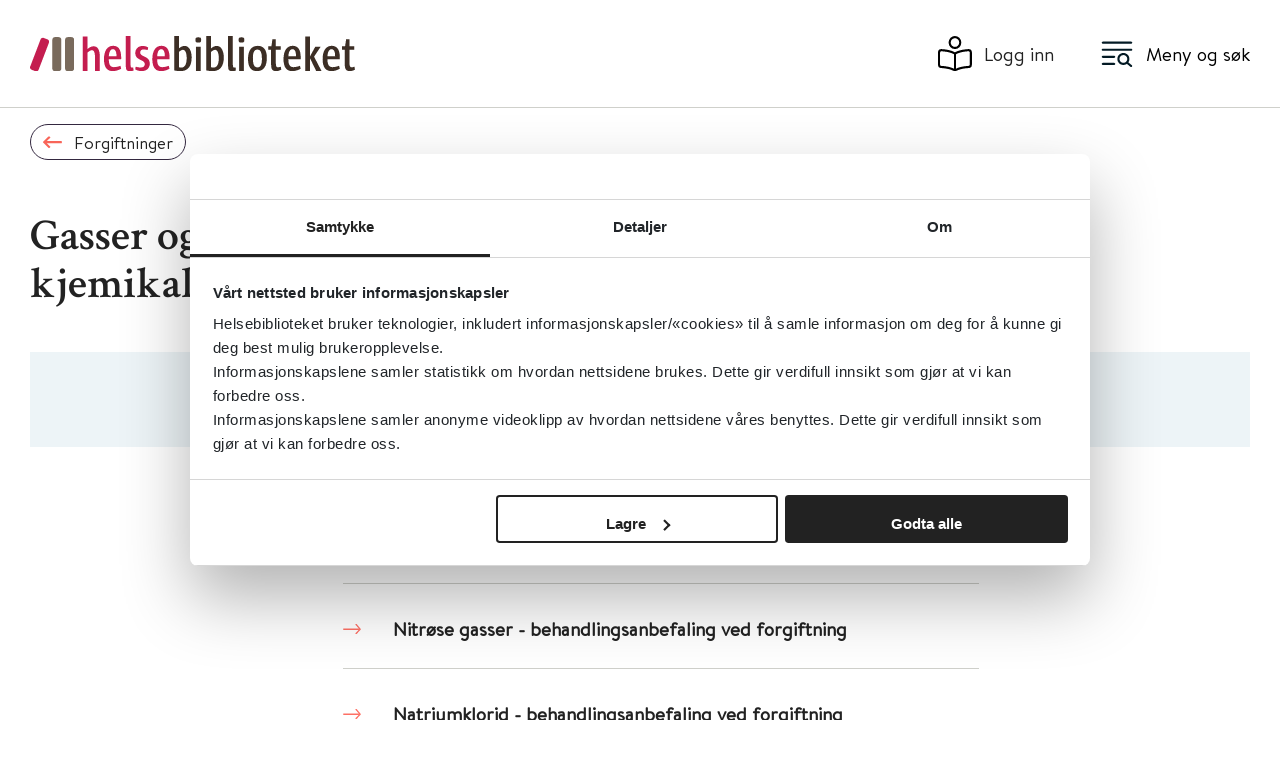

--- FILE ---
content_type: text/html;charset=utf-8
request_url: https://www.helsebiblioteket.no/forgiftninger/gasser-og-kjemikalier?letter=N&sort=N&search=
body_size: 20849
content:
<!DOCTYPE html>
<html class="no-js" lang="no" prefix="og: http://ogp.me/ns#">

<head>
	<title>Gasser og kjemikalier - Helsebiblioteket</title>
	<meta charset="utf-8" />
	<meta http-equiv="X-UA-Compatible" content="IE=edge" />
	<meta name="viewport" content="width=device-width, initial-scale=1.0" />
	
	
	<meta name="document-type">

	<script src="/_/asset/no.seeds.hbib:0000019be58be020/js/email-obfuscation.js"></script>
	<link rel="stylesheet" href="/_/asset/no.seeds.hbib:0000019be58be020/css/styles.min.css" />
	<link rel="stylesheet" href="/_/asset/no.seeds.hbib:0000019be58be020/css/main.css" />
	<link rel="stylesheet" href="/_/asset/no.seeds.hbib:0000019be58be020/libs/slick-carousel/slick/slick.css" />
	<link rel="stylesheet" href="/_/asset/no.seeds.hbib:0000019be58be020/libs/slick-carousel/slick/slick-theme.css" />
	

	<link rel="apple-touch-icon-precomposed" sizes="57x57"
		href="/_/asset/no.seeds.hbib:0000019be58be020/images/favicon-icons/apple-touch-icon-57x57.png" />
	<link rel="apple-touch-icon-precomposed" sizes="114x114"
		href="/_/asset/no.seeds.hbib:0000019be58be020/images/favicon-icons/apple-touch-icon-114x114.png" />
	<link rel="apple-touch-icon-precomposed" sizes="72x72"
		href="/_/asset/no.seeds.hbib:0000019be58be020/images/favicon-icons/apple-touch-icon-72x72.png" />
	<link rel="apple-touch-icon-precomposed" sizes="144x144"
		href="/_/asset/no.seeds.hbib:0000019be58be020/images/favicon-icons/apple-touch-icon-144x144.png" />
	<link rel="apple-touch-icon-precomposed" sizes="60x60"
		href="/_/asset/no.seeds.hbib:0000019be58be020/images/favicon-icons/apple-touch-icon-60x60.png" />
	<link rel="apple-touch-icon-precomposed" sizes="120x120"
		href="/_/asset/no.seeds.hbib:0000019be58be020/images/favicon-icons/apple-touch-icon-120x120.png" />
	<link rel="apple-touch-icon-precomposed" sizes="76x76"
		href="/_/asset/no.seeds.hbib:0000019be58be020/images/favicon-icons/apple-touch-icon-76x76.png" />
	<link rel="apple-touch-icon-precomposed" sizes="152x152"
		href="/_/asset/no.seeds.hbib:0000019be58be020/images/favicon-icons/apple-touch-icon-152x152.png" />
	<link rel="icon" type="image/png" href="/_/asset/no.seeds.hbib:0000019be58be020/images/favicon-icons/favicon-196x196.png"
		sizes="196x196" />
	<link rel="icon" type="image/png" href="/_/asset/no.seeds.hbib:0000019be58be020/images/favicon-icons/favicon-96x96.png"
		sizes="96x96" />
	<link rel="icon" type="image/png" href="/_/asset/no.seeds.hbib:0000019be58be020/images/favicon-icons/favicon-32x32.png"
		sizes="32x32" />
	<link rel="icon" type="image/png" href="/_/asset/no.seeds.hbib:0000019be58be020/images/favicon-icons/favicon-16x16.png"
		sizes="16x16" />
	<link rel="icon" type="image/png" href="/_/asset/no.seeds.hbib:0000019be58be020/images/favicon-icons/favicon-128.png"
		sizes="128x128" />
	<meta name="msapplication-TileColor" content="#FFFFFF" />
	<meta name="msapplication-TileImage"
		content="/_/asset/no.seeds.hbib:0000019be58be020/images/favicon-icons/mstile-144x144.png" />
	<meta name="msapplication-square70x70logo"
		content="/_/asset/no.seeds.hbib:0000019be58be020/images/favicon-icons/mstile-70x70.png" />
	<meta name="msapplication-square150x150logo"
		content="/_/asset/no.seeds.hbib:0000019be58be020/images/favicon-icons/mstile-150x150.png" />
	<meta name="msapplication-wide310x150logo"
		content="/_/asset/no.seeds.hbib:0000019be58be020/images/favicon-icons/mstile-310x150.png" />
	<meta name="msapplication-square310x310logo"
		content="/_/asset/no.seeds.hbib:0000019be58be020/images/favicon-icons/mstile-310x310.png" />


	<script src="https://cdn.jsdelivr.net/npm/vue@2/dist/vue.min.js"></script>
	
<script src='/forgiftninger/gasser-og-kjemikalier/_/service/com.enonic.app.ga/gascript'></script><meta name="description">

<meta property="og:title" content="Gasser og kjemikalier">
<meta property="og:description">
<meta property="og:site_name" content="Helsebiblioteket">


<meta property="og:url" content="https://www.helsebiblioteket.no/forgiftninger/gasser-og-kjemikalier">

<meta property="og:type" content="article">
<meta property="og:locale" content="no"><meta name="pageID" content="228b1fc4-66b8-40b9-8d98-8a4f7a30765e"><script src="matomo.js"></script><script async defer src="//cdn.matomo.cloud/folkehelse.matomo.cloud/matomo.js"></script></head>

<body>
	<div class="overlay"></div>

	<!-- MAIN MENU -->
	<div class="main-menu">
	<div class="main-menu__header">
		<div class="main-menu__header--search">
			<form action="/sok">
				<div class="main-menu__header--search-input">
					<input type="text" name="q" value="" placeholder="Søk i Helsebiblioteket" autocomplete="off" />
					<button type="submit"><img src="/_/asset/no.seeds.hbib:0000019be58be020/images/icons/icon-menu-search.svg"
							alt="search" title="search" /></button>
				</div>
			</form>
		</div>
		<div class="main-menu__header--close">
			<a href="javascript:void(0)">
				<img src="/_/asset/no.seeds.hbib:0000019be58be020/images/icons/icon-menu-close.svg" alt="Lukk" title="Lukk" />
				<span>Lukk</span>
			</a>
		</div>
	</div>

	<div class="main-menu__content">
		<div class="main-menu__content--item">
			<a class="link" href="https://www.helsebiblioteket.no/kommunehelsetjenesten">
				<img src="/liste/_/image/7701b0da-960c-462b-9d84-5e2fa575aff9:9d2867011f58ea14ac4b34053c5959e6cf89ba46/block-64-58/kommunehelsetjenesten-hvit.svg"
					title="NY! Kommunehelsetjenesten" />
				<span>NY! Kommunehelsetjenesten</span>
			</a>
			<div class="main-menu__content--item-options">
				<ul>
					
				</ul>
			</div>
		</div>
		<div class="main-menu__content--item">
			<a class="link" href="https://www.helsebiblioteket.no/sykdom-og-behandling">
				<img src="/liste/_/image/35c822bf-2d50-4173-a807-e24250adc0ca:bdff2e2561474c32f53d915b32dc07c6128cd741/block-64-58/sykdom_beh.svg"
					title="Sykdom og behandling" />
				<span>Sykdom og behandling</span>
			</a>
			<div class="main-menu__content--item-options">
				<ul>
					
				</ul>
			</div>
		</div>
		<div class="main-menu__content--item">
			<a class="link" href="https://www.helsebiblioteket.no/legemidler">
				<img src="/liste/_/image/c9fa1bf9-507b-4bbf-97b9-0ffd38fd7b90:d963a041117769843d9c2acf015c07ce8a9ca9b4/block-64-58/Legemidler%20.svg"
					title="Legemidler" />
				<span>Legemidler</span>
			</a>
			<div class="main-menu__content--item-options">
				<ul>
					
				</ul>
			</div>
		</div>
		<div class="main-menu__content--item">
			<a class="link" href="https://www.helsebiblioteket.no/forebygging-og-helsefremming">
				<img src="/liste/_/image/66945c2c-0105-41d9-9385-b965512a68d9:ada31177d0d68223b3cfbde3a403b1493403fda6/block-64-58/Forebygging.svg"
					title="Forebygging og helsefremming" />
				<span>Forebygging og helsefremming</span>
			</a>
			<div class="main-menu__content--item-options">
				<ul>
					
				</ul>
			</div>
		</div>
		<div class="main-menu__content--item">
			<a class="link" href="https://www.helsebiblioteket.no/oppslagsverk-og-databaser">
				<img src="/liste/_/image/79539959-c30c-4014-889e-5aec80a56529:d579630736982f18269ce56a1c59d5b60861c687/block-64-58/Oppslagsverk.svg"
					title="Oppslagsverk og databaser" />
				<span>Oppslagsverk og databaser</span>
			</a>
			<div class="main-menu__content--item-options">
				<ul>
					
				</ul>
			</div>
		</div>
		<div class="main-menu__content--item">
			<a class="link" href="https://www.helsebiblioteket.no/retningslinjer-og-veiledere">
				<img src="/liste/_/image/60d6a972-750a-4360-a6a7-975ce37f8f34:a84a894b630fb59769aac0076248820eb98d76ec/block-64-58/Retningslinjer.svg"
					title="Retningslinjer og veiledere" />
				<span>Retningslinjer og veiledere</span>
			</a>
			<div class="main-menu__content--item-options">
				<ul>
					
				</ul>
			</div>
		</div>
		<div class="main-menu__content--item">
			<a class="link" href="https://www.helsebiblioteket.no/akuttmedisin">
				<img src="/liste/_/image/0461a447-8fb3-4beb-83a1-f9c711f7fa44:13c7b22341505045530ab6b812d79282dda118bc/block-64-58/Akuttmedisin%20.svg"
					title="Akuttmedisin" />
				<span>Akuttmedisin</span>
			</a>
			<div class="main-menu__content--item-options">
				<ul>
					
				</ul>
			</div>
		</div>
		<div class="main-menu__content--item">
			<a class="link" href="https://www.helsebiblioteket.no/sykdom-og-behandling/allmennmedisin/pasientinformasjon">
				<img src="/liste/_/image/a335d0a8-106f-433c-a211-70de942d8b77:a7b853b5d2ef8f0f18fa028a8e51e6d366146cb5/block-64-58/pasientinfo-hvit.svg"
					title="Pasientinformasjon" />
				<span>Pasientinformasjon</span>
			</a>
			<div class="main-menu__content--item-options">
				<ul>
					
				</ul>
			</div>
		</div>
		<div class="main-menu__content--item">
			<a class="link" href="https://www.helsebiblioteket.no/kunnskapsbasert-praksis">
				<img src="/liste/_/image/4855c730-dc4c-4927-8ad9-30b95ca8c2bc:e2dc4d66e59273f330a2ddda38c9cdcc4dce368d/block-64-58/kunnskapbasert.svg"
					title="Kunnskapsbasert praksis og kvalitetsforbedring" />
				<span>Kunnskapsbasert praksis og kvalitetsforbedring</span>
			</a>
			<div class="main-menu__content--item-options">
				<ul>
					
				</ul>
			</div>
		</div>
		<div class="main-menu__content--item">
			<a class="link" href="https://www.helsebiblioteket.no/kommunehelsetjenesten/forskning-kvalitet-og-samhandling/kunnskaps-og-beslutningsstotte-for-kommunene">
				<img src="/liste/_/image/ad54cbaa-5996-4125-a4c1-35c2d94569f7:3dc784c480df5e079cb4595256369884632c22f1/block-64-58/rapporter-hvit.svg"
					title="Kunnskapsstøtte til kommunene" />
				<span>Kunnskapsstøtte til kommunene</span>
			</a>
			<div class="main-menu__content--item-options">
				<ul>
					
				</ul>
			</div>
		</div>
	</div>

</div>


	<!-- HEADER -->
	<header class="main-header">
	<div class="container">
		<div class="row">
			<div class="col-lg-12">
				<div class="main-header__wrapper">
					<a href="/" style="display:contents">
						<img src="/_/asset/no.seeds.hbib:0000019be58be020/images/HB_logo_2022.svg" alt=""
							class="logo d-none d-lg-block">
						<img src="/_/asset/no.seeds.hbib:0000019be58be020/images/HB_logo_2022.svg" alt=""
							class="logo d-lg-none">
					</a>
					<div class="main-header__wrapper--side">
						<div class="main-header__wrapper--side-item user">
							<a href="https://www.helsebiblioteket.no/login" id="loginLink"><img
									src="/_/asset/no.seeds.hbib:0000019be58be020/images/icons/login-header.svg" alt=""
									aria-label="Logg inn"><span>Logg inn</span></a>
						</div>
						<div class="main-header__wrapper--side-item menu">
							<button><img src="/_/asset/no.seeds.hbib:0000019be58be020/images/icons/menu-search.svg" alt=""
									aria-label="Meny"><span>Meny og søk</span></button>
						</div>
					</div>
				</div>
			</div>
		</div>
	</div>
</header>

	<!-- TAGS -->
	

	<div class="back-button">
		<div class="container">
			<div class="row">
				<div class="col-lg-12">
					<div class="back-button__wrapper">
						<a href="/forgiftninger">
							<button class="back-button__wrapper--button">
								<svg width="18.93" height="12.158" viewBox="0 0 18.93 12.158">
									<path id="long-arrow-right-regular"
										d="M12.492,112.35l-.83.83a.507.507,0,0,0,.007.725l3.412,3.277H.507a.507.507,0,0,0-.507.507v1.184a.507.507,0,0,0,.507.507H15.082l-3.412,3.277a.507.507,0,0,0-.007.725l.83.83a.507.507,0,0,0,.717,0l5.572-5.572a.507.507,0,0,0,0-.717L13.21,112.35a.507.507,0,0,0-.717,0Z"
										transform="translate(0 -112.201)" />
								</svg>
								<span>Forgiftninger</span>
							</button>
						</a>
					</div>
				</div>
			</div>

		</div>
	</div>

	<!-- GLOBAL alert message -->
	

	<!-- MAIN BODY -->
	<main id="main">
		<div data-portal-region="main">
			
				<!-- HBIB-576 -->
<div data-portal-component-type="part" class="content-page-header page-header-part padding-top-header">
	<div class="container">
		<div class="row">
			<div class="col-lg-3">
				<div class="content-page-header__title">
					<h2>Gasser og kjemikalier</h2>
				</div>
			</div>
			<div class="col-lg-6">
				<div class="content-page-header__search">
					<div class="content-page-header__search-wrapper">
						<form action="/sok/forgiftninger" class="fhi-search">
							<div class=" d-flex form-group">
								<div class="input-wrapper w-100 position-relative">
									<input id="FormInput" type="search" name="q"
										class="form-control fhi-search__form-control"
										placeholder="Søk i forgiftninger" value=""
										autocomplete="off" style="display: flex" />
									
									
									
									
								</div>
								<div class="search-dropdown">
									<li>
										<a href="/sok/forgiftninger" title="Søk i forgiftninger">
											<strong></strong>
											Søk i forgiftninger «<span></span>»
										</a>
									</li>
									<li>
										<a href="/sok" title="Se alle resultater">
											<strong></strong>
											Se alle resultater «<span></span>»
										</a>
									</li>
								</div>
								<button type="submit" class="btn fhi-search__btn">
									<i class="fhi-search__btn-icon"></i>
									<span class="fhi-search__btn__text">Søk</span>
								</button>
							</div>
						</form>
					</div>
				</div>


			</div>

			<div class="col-lg-3">
				<div class="content-page-header__telBox">
					<div class="content-page-header__telBox-box">
						<div class="icon">
							<figure class="img aspectRatio--1x1">
								<img src="/forgiftninger/gasser-og-kjemikalier/_/attachment/inline/1fe4be70-9e4c-4b94-8ce1-01badd349a3b:76c17790116be1ab97bfb5c96a2283ffac0969a6/thumbnail_image001.png"
									alt="Gasser og kjemikalier">
							</figure>
						</div>
						<div>
							<h2></h2>
							<div class="tel">
								<a href="#"></a>
							</div>
						</div>
					</div>
				</div>
			</div>
		</div>
	</div>
</div>

			
			
				<div data-portal-component-type="part" class="list-page-html">
	<div class="list-alphabet">
		<div class="container">
			<div class="row">
				<div class="col-lg-12">
					<div class="list-alphabet__wrapper">
						<div class="list-alphabet__wrapper--list">
							<a href="https://www.helsebiblioteket.no/forgiftninger/gasser-og-kjemikalier?sort=N&amp;search=&amp;letter=A">A</a><a href="https://www.helsebiblioteket.no/forgiftninger/gasser-og-kjemikalier?sort=N&amp;search=&amp;letter=B">B</a><a href="https://www.helsebiblioteket.no/forgiftninger/gasser-og-kjemikalier?sort=N&amp;search=&amp;letter=C">C</a><a href="https://www.helsebiblioteket.no/forgiftninger/gasser-og-kjemikalier?sort=N&amp;search=&amp;letter=E">E</a><a href="https://www.helsebiblioteket.no/forgiftninger/gasser-og-kjemikalier?sort=N&amp;search=&amp;letter=F">F</a><a href="https://www.helsebiblioteket.no/forgiftninger/gasser-og-kjemikalier?sort=N&amp;search=&amp;letter=G">G</a><a href="https://www.helsebiblioteket.no/forgiftninger/gasser-og-kjemikalier?sort=N&amp;search=&amp;letter=H">H</a><a href="https://www.helsebiblioteket.no/forgiftninger/gasser-og-kjemikalier?sort=N&amp;search=&amp;letter=I">I</a><a href="https://www.helsebiblioteket.no/forgiftninger/gasser-og-kjemikalier?sort=N&amp;search=&amp;letter=K">K</a><a href="https://www.helsebiblioteket.no/forgiftninger/gasser-og-kjemikalier?sort=N&amp;search=&amp;letter=L">L</a><a href="https://www.helsebiblioteket.no/forgiftninger/gasser-og-kjemikalier?sort=N&amp;search=&amp;letter=M">M</a><a href="https://www.helsebiblioteket.no/forgiftninger/gasser-og-kjemikalier?sort=N&amp;search=&amp;letter="
								class="active">N</a><a href="https://www.helsebiblioteket.no/forgiftninger/gasser-og-kjemikalier?sort=N&amp;search=&amp;letter=O">O</a><a href="https://www.helsebiblioteket.no/forgiftninger/gasser-og-kjemikalier?sort=N&amp;search=&amp;letter=P">P</a><a href="https://www.helsebiblioteket.no/forgiftninger/gasser-og-kjemikalier?sort=N&amp;search=&amp;letter=S">S</a><a href="https://www.helsebiblioteket.no/forgiftninger/gasser-og-kjemikalier?sort=N&amp;search=&amp;letter=T">T</a>
						</div>
					</div>
				</div>
			</div>
		</div>
	</div>

	<div class="list-alphabet-result">
		<div class="container">
			<div class="row">
				<div class="offset-lg-3 col-lg-7">

					<div class="list-alphabet-result__header">
						<div class="treff">4 treff</div>
						<div class="nav">
							<a href="https://www.helsebiblioteket.no/forgiftninger/gasser-og-kjemikalier?letter=N&amp;sort=A&amp;search=">Alfabetisk</a>
							<a href="https://www.helsebiblioteket.no/forgiftninger/gasser-og-kjemikalier?letter=N&amp;sort=N&amp;search=" class="active">Nyest</a>
						</div>
					</div>

					<div class="list-alphabet-result__list">
						<div>
							<a href="/forgiftninger/gasser-og-kjemikalier/nervegasser-behandlingsanbefaling-ved-forgiftning">
								<h5>Nervestridsmidler - behandlingsanbefaling ved forgiftning</h5>
								
							</a>
							
						</div>
						<div>
							<a href="/forgiftninger/gasser-og-kjemikalier/nitrose-gasser-behandlingsanbefaling-ved-forgiftning">
								<h5>Nitrøse gasser - behandlingsanbefaling ved forgiftning</h5>
								
							</a>
							
						</div>
						<div>
							<a href="/forgiftninger/gasser-og-kjemikalier/natriumklorid-behandlingsanbefaling-ved-forgiftning">
								<h5>Natriumklorid - behandlingsanbefaling ved forgiftning</h5>
								
							</a>
							
						</div>
						<div>
							<a href="/forgiftninger/gasser-og-kjemikalier/nitritter-behandlingsanbefaling-ved-forgiftning">
								<h5>Nitritter - behandlingsanbefaling ved forgiftning</h5>
								
							</a>
							
						</div>

					</div>

					
				</div>
			</div>
		</div>
	</div>
</div>

			
		</div>

		
	</main>

	<!-- FOOTER -->
	<div><footer class="footer">
	<div class="container">
		<div class="row">
			
				<div class="col-lg-3">
					<div class="footer__links">
						<span>
							<h4>Om oss</h4>
						</span>
						
							<span>
								<a href="https://www.helsebiblioteket.no/om-helsebiblioteket" target="_self">Om Helsebiblioteket</a>
							</span>
						
							<span>
								<a href="https://www.helsebiblioteket.no/innhold/artikler/om-helsebiblioteket/bruksvilkar-personvern-og-informasjonskapsler" target="_self">Personvern og informasjonskapsler</a>
							</span>
						
							<span>
								<a href="https://uustatus.no/nb/erklaringer/publisert/447f38a6-fd61-4585-add2-f54c29d2f16a" target="_blank" rel="noopener">Tilgjengelighetserklæring</a>
							</span>
						
							<span>
								<a href="https://www.helsebiblioteket.no/innhold/artikler/om-helsebiblioteket/information-in-english" target="_self">Information in English</a>
							</span>
						
							<span>
								<a href="https://www.helsebiblioteket.no/innhold/artikler/om-helsebiblioteket/bilder-fra-colourbox-og-mostphotos" target="_self">Bilder fra Colourbox.com</a>
							</span>
						
							<span>
								<a href="javascript:void(0)" target="_self"></a>
							</span>
						
					</div>
				</div>
			
				<div class="col-lg-3">
					<div class="footer__links">
						<span>
							<h4>Kontakt oss</h4>
						</span>
						
							<span>
								<a href="https://www.helsebiblioteket.no/innhold/artikler/om-helsebiblioteket/helsebibliotekets-redaksjon" target="_self">Ansatte i Helsebiblioteket</a>
							</span>
						
							<span>
								<a href="https://www.helsebiblioteket.no/om-helsebiblioteket/brukerstotte" target="_self">Brukerstøtte og ofte stilte spørsmål</a>
							</span>
						
					</div>
				</div>
			
		</div>
		<div class="row">
			<div class="col-lg-12">
				<div class="footer__logo">
					<img src="/_/asset/no.seeds.hbib:0000019be58be020/images/FHI-logo.png" alt="" class="logo">
				</div>
			</div>
		</div>
	</div>
</footer></div>

	<!-- LOAD SCRIPTS -->
	<script src="/_/asset/no.seeds.hbib:0000019be58be020/libs/jquery/dist/jquery.min.js"></script>
	<script src="/_/asset/no.seeds.hbib:0000019be58be020/libs/slick-carousel/slick/slick.min.js"></script>
	<script src="/_/asset/no.seeds.hbib:0000019be58be020/libs/sticky-sidebar/dist/jquery.sticky-sidebar.min.js"></script>
	<script src="/_/asset/no.seeds.hbib:0000019be58be020/js/app.min.js"></script>
	<script id="Cookiebot" src="https://consent.cookiebot.com/uc.js"
		data-cbid="5181ae04-05aa-44a2-bd4d-5664fb88f6ed" data-blockingmode="auto" type="text/javascript"></script>

	<!-- Hotjar Tracking Code for https://www.helsebiblioteket.no/forgiftninger -->
	<script>
		(function (h, o, t, j, a, r) {
			h.hj = h.hj || function () { (h.hj.q = h.hj.q || []).push(arguments) };
			h._hjSettings = { hjid: 2624244, hjsv: 6 };
			a = o.getElementsByTagName('head')[0];
			r = o.createElement('script'); r.async = 1;
			r.src = t + h._hjSettings.hjid + j + h._hjSettings.hjsv;
			a.appendChild(r);
		})(window, document, 'https://static.hotjar.com/c/hotjar-', '.js?sv=');
	</script>

	
</body>

</html>


--- FILE ---
content_type: application/x-javascript
request_url: https://consentcdn.cookiebot.com/consentconfig/5181ae04-05aa-44a2-bd4d-5664fb88f6ed/helsebiblioteket.no/configuration.js
body_size: 442
content:
CookieConsent.configuration.tags.push({id:194274550,type:"script",tagID:"",innerHash:"",outerHash:"",tagHash:"3875395765816",url:"https://consent.cookiebot.com/uc.js",resolvedUrl:"https://consent.cookiebot.com/uc.js",cat:[1]});CookieConsent.configuration.tags.push({id:194274551,type:"script",tagID:"",innerHash:"",outerHash:"",tagHash:"5295688828109",url:"https://cdn.matomo.cloud/folkehelse.matomo.cloud/matomo.js",resolvedUrl:"https://cdn.matomo.cloud/folkehelse.matomo.cloud/matomo.js",cat:[3]});CookieConsent.configuration.tags.push({id:194274552,type:"script",tagID:"",innerHash:"",outerHash:"",tagHash:"4535066896687",url:"https://www.helsebiblioteket.no/_/service/com.enonic.app.ga/gascript",resolvedUrl:"https://www.helsebiblioteket.no/_/service/com.enonic.app.ga/gascript",cat:[3]});CookieConsent.configuration.tags.push({id:194274554,type:"image",tagID:"",innerHash:"",outerHash:"",tagHash:"7014326187384",url:"https://helsedirektoratet.no/guillotine/helsedirektoratet/master/_/attachment/inline/dfacfe03-eadf-4218-9dd8-152efa4d174c:9f70e01edca74414cab777ea3c3e684ad5960a1c/Behandlingstrinnene%20ved%20artrose.jpg",resolvedUrl:"https://helsedirektoratet.no/guillotine/helsedirektoratet/master/_/attachment/inline/dfacfe03-eadf-4218-9dd8-152efa4d174c:9f70e01edca74414cab777ea3c3e684ad5960a1c/Behandlingstrinnene%20ved%20artrose.jpg",cat:[1]});CookieConsent.configuration.tags.push({id:194274555,type:"iframe",tagID:"",innerHash:"",outerHash:"",tagHash:"9294447301169",url:"https://www.youtube.com/embed/9dMYUZsa6Hw",resolvedUrl:"https://www.youtube.com/embed/9dMYUZsa6Hw",cat:[4]});CookieConsent.configuration.tags.push({id:194274556,type:"iframe",tagID:"",innerHash:"",outerHash:"",tagHash:"14071096059913",url:"https://film.oslomet.no/v.ihtml/player.html?source=embed&photo%5fid=53613346",resolvedUrl:"https://film.oslomet.no/v.ihtml/player.html?source=embed&photo%5fid=53613346",cat:[1,3,4]});CookieConsent.configuration.tags.push({id:194274557,type:"iframe",tagID:"",innerHash:"",outerHash:"",tagHash:"8763186343451",url:"https://www.youtube.com/embed/9if_DXwz2Zg",resolvedUrl:"https://www.youtube.com/embed/9if_DXwz2Zg",cat:[4]});CookieConsent.configuration.tags.push({id:194274566,type:"iframe",tagID:"",innerHash:"",outerHash:"",tagHash:"13084286163021",url:"https://player.vimeo.com/video/169226785",resolvedUrl:"https://player.vimeo.com/video/169226785",cat:[1]});